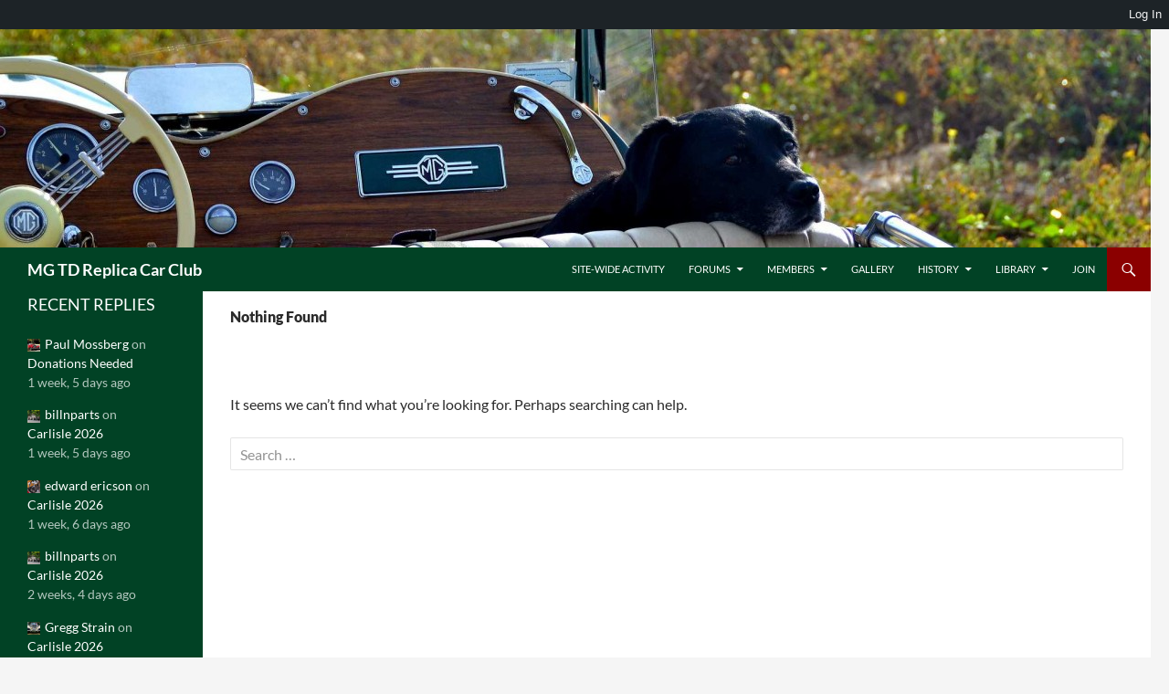

--- FILE ---
content_type: text/html; charset=UTF-8
request_url: https://tdreplica.com/author/grimsby-mike/
body_size: 11542
content:
<!DOCTYPE html>
<!--[if IE 7]>
<html class="ie ie7" lang="en-US">
<![endif]-->
<!--[if IE 8]>
<html class="ie ie8" lang="en-US">
<![endif]-->
<!--[if !(IE 7) & !(IE 8)]><!-->
<html lang="en-US">
<!--<![endif]-->
<head>
	<meta charset="UTF-8">
	<meta name="viewport" content="width=device-width, initial-scale=1.0">
	<title>Mike | MG TD Replica Car Club</title>
	<link rel="profile" href="https://gmpg.org/xfn/11">
	<link rel="pingback" href="https://tdreplica.com/xmlrpc.php">
	<!--[if lt IE 9]>
	<script src="https://tdreplica.com/wp-content/themes/twentyfourteen/js/html5.js?ver=3.7.0"></script>
	<![endif]-->
	<meta name='robots' content='max-image-preview:large' />
<link rel='dns-prefetch' href='//maxcdn.bootstrapcdn.com' />
<link rel="alternate" type="application/rss+xml" title="MG TD Replica Car Club &raquo; Feed" href="https://tdreplica.com/feed/" />
<link rel="alternate" type="application/rss+xml" title="MG TD Replica Car Club &raquo; Comments Feed" href="https://tdreplica.com/comments/feed/" />
<link rel="alternate" type="application/rss+xml" title="MG TD Replica Car Club &raquo; Posts by Mike Feed" href="https://tdreplica.com/author/grimsby-mike/feed/" />
<style id='wp-img-auto-sizes-contain-inline-css'>
img:is([sizes=auto i],[sizes^="auto," i]){contain-intrinsic-size:3000px 1500px}
/*# sourceURL=wp-img-auto-sizes-contain-inline-css */
</style>
<link rel='stylesheet' id='dashicons-css' href='https://tdreplica.com/wp-includes/css/dashicons.min.css?ver=6.9' media='all' />
<link rel='stylesheet' id='admin-bar-css' href='https://tdreplica.com/wp-includes/css/admin-bar.min.css?ver=6.9' media='all' />
<style id='admin-bar-inline-css'>

		@media screen { html { margin-top: 32px !important; } }
		@media screen and ( max-width: 782px ) { html { margin-top: 46px !important; } }
	
@media print { #wpadminbar { display:none; } }
/*# sourceURL=admin-bar-inline-css */
</style>
<style id='wp-emoji-styles-inline-css'>

	img.wp-smiley, img.emoji {
		display: inline !important;
		border: none !important;
		box-shadow: none !important;
		height: 1em !important;
		width: 1em !important;
		margin: 0 0.07em !important;
		vertical-align: -0.1em !important;
		background: none !important;
		padding: 0 !important;
	}
/*# sourceURL=wp-emoji-styles-inline-css */
</style>
<link rel='stylesheet' id='wp-block-library-css' href='https://tdreplica.com/wp-includes/css/dist/block-library/style.min.css?ver=6.9' media='all' />
<style id='global-styles-inline-css'>
:root{--wp--preset--aspect-ratio--square: 1;--wp--preset--aspect-ratio--4-3: 4/3;--wp--preset--aspect-ratio--3-4: 3/4;--wp--preset--aspect-ratio--3-2: 3/2;--wp--preset--aspect-ratio--2-3: 2/3;--wp--preset--aspect-ratio--16-9: 16/9;--wp--preset--aspect-ratio--9-16: 9/16;--wp--preset--color--black: #014225;--wp--preset--color--cyan-bluish-gray: #abb8c3;--wp--preset--color--white: #fff;--wp--preset--color--pale-pink: #f78da7;--wp--preset--color--vivid-red: #cf2e2e;--wp--preset--color--luminous-vivid-orange: #ff6900;--wp--preset--color--luminous-vivid-amber: #fcb900;--wp--preset--color--light-green-cyan: #7bdcb5;--wp--preset--color--vivid-green-cyan: #00d084;--wp--preset--color--pale-cyan-blue: #8ed1fc;--wp--preset--color--vivid-cyan-blue: #0693e3;--wp--preset--color--vivid-purple: #9b51e0;--wp--preset--color--green: #8b0000;--wp--preset--color--dark-gray: #2b2b2b;--wp--preset--color--medium-gray: #767676;--wp--preset--color--light-gray: #f5f5f5;--wp--preset--gradient--vivid-cyan-blue-to-vivid-purple: linear-gradient(135deg,rgb(6,147,227) 0%,rgb(155,81,224) 100%);--wp--preset--gradient--light-green-cyan-to-vivid-green-cyan: linear-gradient(135deg,rgb(122,220,180) 0%,rgb(0,208,130) 100%);--wp--preset--gradient--luminous-vivid-amber-to-luminous-vivid-orange: linear-gradient(135deg,rgb(252,185,0) 0%,rgb(255,105,0) 100%);--wp--preset--gradient--luminous-vivid-orange-to-vivid-red: linear-gradient(135deg,rgb(255,105,0) 0%,rgb(207,46,46) 100%);--wp--preset--gradient--very-light-gray-to-cyan-bluish-gray: linear-gradient(135deg,rgb(238,238,238) 0%,rgb(169,184,195) 100%);--wp--preset--gradient--cool-to-warm-spectrum: linear-gradient(135deg,rgb(74,234,220) 0%,rgb(151,120,209) 20%,rgb(207,42,186) 40%,rgb(238,44,130) 60%,rgb(251,105,98) 80%,rgb(254,248,76) 100%);--wp--preset--gradient--blush-light-purple: linear-gradient(135deg,rgb(255,206,236) 0%,rgb(152,150,240) 100%);--wp--preset--gradient--blush-bordeaux: linear-gradient(135deg,rgb(254,205,165) 0%,rgb(254,45,45) 50%,rgb(107,0,62) 100%);--wp--preset--gradient--luminous-dusk: linear-gradient(135deg,rgb(255,203,112) 0%,rgb(199,81,192) 50%,rgb(65,88,208) 100%);--wp--preset--gradient--pale-ocean: linear-gradient(135deg,rgb(255,245,203) 0%,rgb(182,227,212) 50%,rgb(51,167,181) 100%);--wp--preset--gradient--electric-grass: linear-gradient(135deg,rgb(202,248,128) 0%,rgb(113,206,126) 100%);--wp--preset--gradient--midnight: linear-gradient(135deg,rgb(2,3,129) 0%,rgb(40,116,252) 100%);--wp--preset--font-size--small: 13px;--wp--preset--font-size--medium: 20px;--wp--preset--font-size--large: 36px;--wp--preset--font-size--x-large: 42px;--wp--preset--spacing--20: 0.44rem;--wp--preset--spacing--30: 0.67rem;--wp--preset--spacing--40: 1rem;--wp--preset--spacing--50: 1.5rem;--wp--preset--spacing--60: 2.25rem;--wp--preset--spacing--70: 3.38rem;--wp--preset--spacing--80: 5.06rem;--wp--preset--shadow--natural: 6px 6px 9px rgba(0, 0, 0, 0.2);--wp--preset--shadow--deep: 12px 12px 50px rgba(0, 0, 0, 0.4);--wp--preset--shadow--sharp: 6px 6px 0px rgba(0, 0, 0, 0.2);--wp--preset--shadow--outlined: 6px 6px 0px -3px rgb(255, 255, 255), 6px 6px rgb(0, 0, 0);--wp--preset--shadow--crisp: 6px 6px 0px rgb(0, 0, 0);}:where(.is-layout-flex){gap: 0.5em;}:where(.is-layout-grid){gap: 0.5em;}body .is-layout-flex{display: flex;}.is-layout-flex{flex-wrap: wrap;align-items: center;}.is-layout-flex > :is(*, div){margin: 0;}body .is-layout-grid{display: grid;}.is-layout-grid > :is(*, div){margin: 0;}:where(.wp-block-columns.is-layout-flex){gap: 2em;}:where(.wp-block-columns.is-layout-grid){gap: 2em;}:where(.wp-block-post-template.is-layout-flex){gap: 1.25em;}:where(.wp-block-post-template.is-layout-grid){gap: 1.25em;}.has-black-color{color: var(--wp--preset--color--black) !important;}.has-cyan-bluish-gray-color{color: var(--wp--preset--color--cyan-bluish-gray) !important;}.has-white-color{color: var(--wp--preset--color--white) !important;}.has-pale-pink-color{color: var(--wp--preset--color--pale-pink) !important;}.has-vivid-red-color{color: var(--wp--preset--color--vivid-red) !important;}.has-luminous-vivid-orange-color{color: var(--wp--preset--color--luminous-vivid-orange) !important;}.has-luminous-vivid-amber-color{color: var(--wp--preset--color--luminous-vivid-amber) !important;}.has-light-green-cyan-color{color: var(--wp--preset--color--light-green-cyan) !important;}.has-vivid-green-cyan-color{color: var(--wp--preset--color--vivid-green-cyan) !important;}.has-pale-cyan-blue-color{color: var(--wp--preset--color--pale-cyan-blue) !important;}.has-vivid-cyan-blue-color{color: var(--wp--preset--color--vivid-cyan-blue) !important;}.has-vivid-purple-color{color: var(--wp--preset--color--vivid-purple) !important;}.has-black-background-color{background-color: var(--wp--preset--color--black) !important;}.has-cyan-bluish-gray-background-color{background-color: var(--wp--preset--color--cyan-bluish-gray) !important;}.has-white-background-color{background-color: var(--wp--preset--color--white) !important;}.has-pale-pink-background-color{background-color: var(--wp--preset--color--pale-pink) !important;}.has-vivid-red-background-color{background-color: var(--wp--preset--color--vivid-red) !important;}.has-luminous-vivid-orange-background-color{background-color: var(--wp--preset--color--luminous-vivid-orange) !important;}.has-luminous-vivid-amber-background-color{background-color: var(--wp--preset--color--luminous-vivid-amber) !important;}.has-light-green-cyan-background-color{background-color: var(--wp--preset--color--light-green-cyan) !important;}.has-vivid-green-cyan-background-color{background-color: var(--wp--preset--color--vivid-green-cyan) !important;}.has-pale-cyan-blue-background-color{background-color: var(--wp--preset--color--pale-cyan-blue) !important;}.has-vivid-cyan-blue-background-color{background-color: var(--wp--preset--color--vivid-cyan-blue) !important;}.has-vivid-purple-background-color{background-color: var(--wp--preset--color--vivid-purple) !important;}.has-black-border-color{border-color: var(--wp--preset--color--black) !important;}.has-cyan-bluish-gray-border-color{border-color: var(--wp--preset--color--cyan-bluish-gray) !important;}.has-white-border-color{border-color: var(--wp--preset--color--white) !important;}.has-pale-pink-border-color{border-color: var(--wp--preset--color--pale-pink) !important;}.has-vivid-red-border-color{border-color: var(--wp--preset--color--vivid-red) !important;}.has-luminous-vivid-orange-border-color{border-color: var(--wp--preset--color--luminous-vivid-orange) !important;}.has-luminous-vivid-amber-border-color{border-color: var(--wp--preset--color--luminous-vivid-amber) !important;}.has-light-green-cyan-border-color{border-color: var(--wp--preset--color--light-green-cyan) !important;}.has-vivid-green-cyan-border-color{border-color: var(--wp--preset--color--vivid-green-cyan) !important;}.has-pale-cyan-blue-border-color{border-color: var(--wp--preset--color--pale-cyan-blue) !important;}.has-vivid-cyan-blue-border-color{border-color: var(--wp--preset--color--vivid-cyan-blue) !important;}.has-vivid-purple-border-color{border-color: var(--wp--preset--color--vivid-purple) !important;}.has-vivid-cyan-blue-to-vivid-purple-gradient-background{background: var(--wp--preset--gradient--vivid-cyan-blue-to-vivid-purple) !important;}.has-light-green-cyan-to-vivid-green-cyan-gradient-background{background: var(--wp--preset--gradient--light-green-cyan-to-vivid-green-cyan) !important;}.has-luminous-vivid-amber-to-luminous-vivid-orange-gradient-background{background: var(--wp--preset--gradient--luminous-vivid-amber-to-luminous-vivid-orange) !important;}.has-luminous-vivid-orange-to-vivid-red-gradient-background{background: var(--wp--preset--gradient--luminous-vivid-orange-to-vivid-red) !important;}.has-very-light-gray-to-cyan-bluish-gray-gradient-background{background: var(--wp--preset--gradient--very-light-gray-to-cyan-bluish-gray) !important;}.has-cool-to-warm-spectrum-gradient-background{background: var(--wp--preset--gradient--cool-to-warm-spectrum) !important;}.has-blush-light-purple-gradient-background{background: var(--wp--preset--gradient--blush-light-purple) !important;}.has-blush-bordeaux-gradient-background{background: var(--wp--preset--gradient--blush-bordeaux) !important;}.has-luminous-dusk-gradient-background{background: var(--wp--preset--gradient--luminous-dusk) !important;}.has-pale-ocean-gradient-background{background: var(--wp--preset--gradient--pale-ocean) !important;}.has-electric-grass-gradient-background{background: var(--wp--preset--gradient--electric-grass) !important;}.has-midnight-gradient-background{background: var(--wp--preset--gradient--midnight) !important;}.has-small-font-size{font-size: var(--wp--preset--font-size--small) !important;}.has-medium-font-size{font-size: var(--wp--preset--font-size--medium) !important;}.has-large-font-size{font-size: var(--wp--preset--font-size--large) !important;}.has-x-large-font-size{font-size: var(--wp--preset--font-size--x-large) !important;}
/*# sourceURL=global-styles-inline-css */
</style>

<style id='classic-theme-styles-inline-css'>
/*! This file is auto-generated */
.wp-block-button__link{color:#fff;background-color:#32373c;border-radius:9999px;box-shadow:none;text-decoration:none;padding:calc(.667em + 2px) calc(1.333em + 2px);font-size:1.125em}.wp-block-file__button{background:#32373c;color:#fff;text-decoration:none}
/*# sourceURL=/wp-includes/css/classic-themes.min.css */
</style>
<link rel='stylesheet' id='font-awesome-css' href='//maxcdn.bootstrapcdn.com/font-awesome/4.3.0/css/font-awesome.min.css?ver=4.3.0' media='all' />
<link rel='stylesheet' id='bbppu-css' href='https://tdreplica.com/wp-content/plugins/bbpress-pencil-unread/_inc/css/bbppu.css?ver=1.3.2' media='all' />
<link rel='stylesheet' id='bbp-default-css' href='https://tdreplica.com/wp-content/plugins/bbpress/templates/default/css/bbpress.min.css?ver=2.6.14' media='all' />
<link rel='stylesheet' id='bp-admin-bar-css' href='https://tdreplica.com/wp-content/plugins/buddypress/bp-core/css/admin-bar.min.css?ver=14.4.0' media='all' />
<link rel='stylesheet' id='bp-mentions-css-css' href='https://tdreplica.com/wp-content/plugins/buddypress/bp-activity/css/mentions.min.css?ver=14.4.0' media='all' />
<link rel='stylesheet' id='tdr-style-css' href='https://tdreplica.com/wp-content/themes/twentyfourteen/style.css?ver=6.9' media='all' />
<link rel='stylesheet' id='twentyfourteen-lato-css' href='https://tdreplica.com/wp-content/themes/twentyfourteen/fonts/font-lato.css?ver=20230328' media='all' />
<link rel='stylesheet' id='genericons-css' href='https://tdreplica.com/wp-content/themes/twentyfourteen/genericons/genericons.css?ver=3.0.3' media='all' />
<link rel='stylesheet' id='twentyfourteen-style-css' href='https://tdreplica.com/wp-content/themes/tdr.theme/style.css?ver=20241112' media='all' />
<link rel='stylesheet' id='twentyfourteen-block-style-css' href='https://tdreplica.com/wp-content/themes/twentyfourteen/css/blocks.css?ver=20240708' media='all' />
<link rel='stylesheet' id='rt-mediaelement-css' href='https://tdreplica.com/wp-content/plugins/buddypress-media/lib/media-element/mediaelementplayer-legacy.min.css?ver=4.7.7' media='all' />
<link rel='stylesheet' id='rt-mediaelement-wp-css' href='https://tdreplica.com/wp-content/plugins/buddypress-media/lib/media-element/wp-mediaelement.min.css?ver=4.7.7' media='all' />
<link rel='stylesheet' id='rtmedia-main-css' href='https://tdreplica.com/wp-content/plugins/buddypress-media/app/assets/css/rtmedia.min.css?ver=4.7.7' media='all' />
<link rel='stylesheet' id='rtmedia-upload-terms-main-css' href='https://tdreplica.com/wp-content/plugins/buddypress-media/app/assets/css/rtm-upload-terms.min.css?ver=4.7.7' media='all' />
<script src="https://tdreplica.com/wp-includes/js/jquery/jquery.min.js?ver=3.7.1" id="jquery-core-js"></script>
<script src="https://tdreplica.com/wp-includes/js/jquery/jquery-migrate.min.js?ver=3.4.1" id="jquery-migrate-js"></script>
<script id="bbppu-js-extra">
var bbppuL10n = {"ajaxurl":"https://tdreplica.com/wp-admin/admin-ajax.php","marked_as_read":"Marked as read"};
//# sourceURL=bbppu-js-extra
</script>
<script src="https://tdreplica.com/wp-content/plugins/bbpress-pencil-unread/_inc/js/bbppu.js?ver=1.3.2" id="bbppu-js"></script>
<script src="https://tdreplica.com/wp-includes/js/plupload/moxie.min.js?ver=1.3.5.1" id="moxiejs-js"></script>
<script src="https://tdreplica.com/wp-includes/js/plupload/plupload.min.js?ver=2.1.9" id="plupload-js"></script>
<script src="https://tdreplica.com/wp-content/themes/twentyfourteen/js/functions.js?ver=20230526" id="twentyfourteen-script-js" defer data-wp-strategy="defer"></script>
<link rel="https://api.w.org/" href="https://tdreplica.com/wp-json/" /><link rel="alternate" title="JSON" type="application/json" href="https://tdreplica.com/wp-json/wp/v2/users/433" /><link rel="EditURI" type="application/rsd+xml" title="RSD" href="https://tdreplica.com/xmlrpc.php?rsd" />
<meta name="generator" content="WordPress 6.9" />

	<script type="text/javascript">var ajaxurl = 'https://tdreplica.com/wp-admin/admin-ajax.php';</script>

<style id="fourteen-colors" type="text/css">/* Custom Contrast Color */
		.site:before,
		#secondary,
		.site-header,
		.site-footer,
		.menu-toggle,
		.featured-content,
		.featured-content .entry-header,
		.slider-direction-nav a,
		.ie8 .featured-content,
		.ie8 .site:before,
		.has-black-background-color {
			background-color: #014225;
		}

		.has-black-color {
			color: #014225;
		}

		.grid .featured-content .entry-header,
		.ie8 .grid .featured-content .entry-header {
			border-color: #014225;
		}

		.slider-control-paging a:before {
			background-color: rgba(255,255,255,.33);
		}

		.hentry .mejs-mediaelement,
		.widget .mejs-mediaelement,
 		.hentry .mejs-container .mejs-controls,
 		.widget .mejs-container .mejs-controls {
			background: #014225;
		}

		/* Player controls need separation from the contrast background */
		.primary-sidebar .mejs-controls,
		.site-footer .mejs-controls {
			border: 1px solid;
		}
		
			.content-sidebar .widget_twentyfourteen_ephemera .widget-title:before {
				background: #014225;
			}

			.paging-navigation,
			.content-sidebar .widget .widget-title {
				border-top-color: #014225;
			}

			.content-sidebar .widget .widget-title, 
			.content-sidebar .widget .widget-title a,
			.paging-navigation,
			.paging-navigation a:hover,
			.paging-navigation a {
				color: #014225;
			}

			/* Override the site title color option with an over-qualified selector, as the option is hidden. */
			h1.site-title a {
				color: #fff;
			}
		
		.menu-toggle:active,
		.menu-toggle:focus,
		.menu-toggle:hover {
			background-color: #458669;
		}
		/* Custom accent color. */
		button,
		.button,
		.contributor-posts-link,
		input[type="button"],
		input[type="reset"],
		input[type="submit"],
		.search-toggle,
		.hentry .mejs-controls .mejs-time-rail .mejs-time-current,
		.widget .mejs-controls .mejs-time-rail .mejs-time-current,
		.hentry .mejs-overlay:hover .mejs-overlay-button,
		.widget .mejs-overlay:hover .mejs-overlay-button,
		.widget button,
		.widget .button,
		.widget input[type="button"],
		.widget input[type="reset"],
		.widget input[type="submit"],
		.widget_calendar tbody a,
		.content-sidebar .widget input[type="button"],
		.content-sidebar .widget input[type="reset"],
		.content-sidebar .widget input[type="submit"],
		.slider-control-paging .slider-active:before,
		.slider-control-paging .slider-active:hover:before,
		.slider-direction-nav a:hover,
		.ie8 .primary-navigation ul ul,
		.ie8 .secondary-navigation ul ul,
		.ie8 .primary-navigation li:hover > a,
		.ie8 .primary-navigation li.focus > a,
		.ie8 .secondary-navigation li:hover > a,
		.ie8 .secondary-navigation li.focus > a,
		.wp-block-file .wp-block-file__button,
		.wp-block-button__link,
		.has-green-background-color {
			background-color: #8b0000;
		}

		.site-navigation a:hover,
		.is-style-outline .wp-block-button__link:not(.has-text-color),
		.has-green-color {
			color: #8b0000;
		}

		::-moz-selection {
			background: #8b0000;
		}

		::selection {
			background: #8b0000;
		}

		.paging-navigation .page-numbers.current {
			border-color: #8b0000;
		}

		@media screen and (min-width: 782px) {
			.primary-navigation li:hover > a,
			.primary-navigation li.focus > a,
			.primary-navigation ul ul {
				background-color: #8b0000;
			}
		}

		@media screen and (min-width: 1008px) {
			.secondary-navigation li:hover > a,
			.secondary-navigation li.focus > a,
			.secondary-navigation ul ul {
				background-color: #8b0000;
			}
		}
	
			.contributor-posts-link,
			button,
			.button,
			input[type="button"],
			input[type="reset"],
			input[type="submit"],
			.search-toggle:before,
			.hentry .mejs-overlay:hover .mejs-overlay-button,
			.widget .mejs-overlay:hover .mejs-overlay-button,
			.widget button,
			.widget .button,
			.widget input[type="button"],
			.widget input[type="reset"],
			.widget input[type="submit"],
			.widget_calendar tbody a,
			.widget_calendar tbody a:hover,
			.site-footer .widget_calendar tbody a,
			.content-sidebar .widget input[type="button"],
			.content-sidebar .widget input[type="reset"],
			.content-sidebar .widget input[type="submit"],
			button:hover,
			button:focus,
			.button:hover,
			.button:focus,
			.widget a.button:hover,
			.widget a.button:focus,
			.widget a.button:active,
			.content-sidebar .widget a.button,
			.content-sidebar .widget a.button:hover,
			.content-sidebar .widget a.button:focus,
			.content-sidebar .widget a.button:active,
			.contributor-posts-link:hover,
			.contributor-posts-link:active,
			input[type="button"]:hover,
			input[type="button"]:focus,
			input[type="reset"]:hover,
			input[type="reset"]:focus,
			input[type="submit"]:hover,
			input[type="submit"]:focus,
			.slider-direction-nav a:hover:before {
				color: #fff;
			}

			@media screen and (min-width: 782px) {
				.primary-navigation ul ul a,
				.primary-navigation li:hover > a,
				.primary-navigation li.focus > a,
				.primary-navigation ul ul {
					color: #fff;
				}
			}

			@media screen and (min-width: 1008px) {
				.secondary-navigation ul ul a,
				.secondary-navigation li:hover > a,
				.secondary-navigation li.focus > a,
				.secondary-navigation ul ul {
					color: #fff;
				}
			}
		
		/* Generated variants of custom accent color. */
		a,
		.content-sidebar .widget a {
			color: #8b0000;
		}

		.contributor-posts-link:hover,
		.button:hover,
		.button:focus,
		.slider-control-paging a:hover:before,
		.search-toggle:hover,
		.search-toggle.active,
		.search-box,
		.widget_calendar tbody a:hover,
		button:hover,
		button:focus,
		input[type="button"]:hover,
		input[type="button"]:focus,
		input[type="reset"]:hover,
		input[type="reset"]:focus,
		input[type="submit"]:hover,
		input[type="submit"]:focus,
		.widget button:hover,
		.widget .button:hover,
		.widget button:focus,
		.widget .button:focus,
		.widget input[type="button"]:hover,
		.widget input[type="button"]:focus,
		.widget input[type="reset"]:hover,
		.widget input[type="reset"]:focus,
		.widget input[type="submit"]:hover,
		.widget input[type="submit"]:focus,
		.content-sidebar .widget input[type="button"]:hover,
		.content-sidebar .widget input[type="button"]:focus,
		.content-sidebar .widget input[type="reset"]:hover,
		.content-sidebar .widget input[type="reset"]:focus,
		.content-sidebar .widget input[type="submit"]:hover,
		.content-sidebar .widget input[type="submit"]:focus,
		.ie8 .primary-navigation ul ul a:hover,
		.ie8 .primary-navigation ul ul li.focus > a,
		.ie8 .secondary-navigation ul ul a:hover,
		.ie8 .secondary-navigation ul ul li.focus > a,
		.wp-block-file .wp-block-file__button:hover,
		.wp-block-file .wp-block-file__button:focus,
		.wp-block-button__link:not(.has-text-color):hover,
		.wp-block-button__link:not(.has-text-color):focus,
		.is-style-outline .wp-block-button__link:not(.has-text-color):hover,
		.is-style-outline .wp-block-button__link:not(.has-text-color):focus {
			background-color: #a81d1d;
		}

		.featured-content a:hover,
		.featured-content .entry-title a:hover,
		.widget a:hover,
		.widget-title a:hover,
		.widget_twentyfourteen_ephemera .entry-meta a:hover,
		.hentry .mejs-controls .mejs-button button:hover,
		.widget .mejs-controls .mejs-button button:hover,
		.site-info a:hover,
		.featured-content a:hover,
		.wp-block-latest-comments_comment-meta a:hover,
		.wp-block-latest-comments_comment-meta a:focus {
			color: #a81d1d;
		}

		a:active,
		a:hover,
		.entry-title a:hover,
		.entry-meta a:hover,
		.cat-links a:hover,
		.entry-content .edit-link a:hover,
		.post-navigation a:hover,
		.image-navigation a:hover,
		.comment-author a:hover,
		.comment-list .pingback a:hover,
		.comment-list .trackback a:hover,
		.comment-metadata a:hover,
		.comment-reply-title small a:hover,
		.content-sidebar .widget a:hover,
		.content-sidebar .widget .widget-title a:hover,
		.content-sidebar .widget_twentyfourteen_ephemera .entry-meta a:hover {
			color: #a81d1d;
		}

		.page-links a:hover,
		.paging-navigation a:hover {
			border-color: #a81d1d;
		}

		.entry-meta .tag-links a:hover:before {
			border-right-color: #a81d1d;
		}

		.page-links a:hover,
		.entry-meta .tag-links a:hover {
			background-color: #a81d1d;
		}

		@media screen and (min-width: 782px) {
			.primary-navigation ul ul a:hover,
			.primary-navigation ul ul li.focus > a {
				background-color: #a81d1d;
			}
		}

		@media screen and (min-width: 1008px) {
			.secondary-navigation ul ul a:hover,
			.secondary-navigation ul ul li.focus > a {
				background-color: #a81d1d;
			}
		}

		button:active,
		.button:active,
		.contributor-posts-link:active,
		input[type="button"]:active,
		input[type="reset"]:active,
		input[type="submit"]:active,
		.widget input[type="button"]:active,
		.widget input[type="reset"]:active,
		.widget input[type="submit"]:active,
		.content-sidebar .widget input[type="button"]:active,
		.content-sidebar .widget input[type="reset"]:active,
		.content-sidebar .widget input[type="submit"]:active,
		.wp-block-file .wp-block-file__button:active,
		.wp-block-button__link:active {
			background-color: #bc3131;
		}

		.site-navigation .current_page_item > a,
		.site-navigation .current_page_ancestor > a,
		.site-navigation .current-menu-item > a,
		.site-navigation .current-menu-ancestor > a {
			color: #bc3131;
		}
	
		/* Higher contrast Accent Color against contrast color */
		.site-navigation .current_page_item > a,
		.site-navigation .current_page_ancestor > a,
		.site-navigation .current-menu-item > a,
		.site-navigation .current-menu-ancestor > a,
		.site-navigation a:hover,
		.featured-content a:hover,
		.featured-content .entry-title a:hover,
		.widget a:hover,
		.widget-title a:hover,
		.widget_twentyfourteen_ephemera .entry-meta a:hover,
		.hentry .mejs-controls .mejs-button button:hover,
		.widget .mejs-controls .mejs-button button:hover,
		.site-info a:hover,
		.featured-content a:hover {
			color: #e35858;
		}

		.hentry .mejs-controls .mejs-time-rail .mejs-time-current,
		.widget .mejs-controls .mejs-time-rail .mejs-time-current,
		.slider-control-paging a:hover:before,
		.slider-control-paging .slider-active:before,
		.slider-control-paging .slider-active:hover:before {
			background-color: #e35858;
		}
	</style>			<style type="text/css">
							.rtmedia-activity-container ul.rtm-activity-media-list{
			overflow: auto;
			}

			div.rtmedia-activity-container ul.rtm-activity-media-list li.media-type-document,
			div.rtmedia-activity-container ul.rtm-activity-media-list li.media-type-other{
			margin-left: 0.6em !important;
			}

			.rtmedia-activity-container li.media-type-video{
			height: 240px !important;
			width: 320px !important;
			}

			.rtmedia-activity-container li.media-type-video div.rtmedia-item-thumbnail,
			.rtmedia-activity-container li.media-type-photo a{
			width: 100% !important;
			height: 98% !important;
			}

			.rtmedia-activity-container li.media-type-video div.rtmedia-item-thumbnail video{
			width: 100% !important;
			height: 100% !important;
			}

			.rtmedia-activity-container li.media-type-video div.rtmedia-item-thumbnail .mejs-video video {
			width: 100% !important;
			height: 100% !important;
			}

			.rtmedia-activity-container li.media-type-music{
			width: 320px !important;
			}

			.rtmedia-activity-container li.media-type-music .rtmedia-item-thumbnail,
			.rtmedia-activity-container li.media-type-music .rtmedia-item-thumbnail .mejs-audio,
			.rtmedia-activity-container li.media-type-music .rtmedia-item-thumbnail audio{
			width: 100% !important;
			}

			.rtmedia-activity-container li.media-type-photo{
			width: 320px !important;
			height: 240px !important;
			}

			.rtmedia-activity-container .media-type-photo .rtmedia-item-thumbnail,
			.rtmedia-activity-container .media-type-photo .rtmedia-item-thumbnail img {
			width: 100% !important;
			height: 100% !important;
			overflow: hidden;
			}
						#buddypress ul.activity-list li.activity-item .activity-comments ul li form.ac-form .rtmedia-comment-media-upload,#buddypress ul.activity-list li.activity-item .activity-comments ul li form.ac-form .rtmedia-container {
					display: none !important
				}
						.rtmedia-container .rtmedia-list  .rtmedia-list-item .rtmedia-item-thumbnail {
			max-height: 150px;
			}
						.rtmedia-container .rtmedia-list  .rtmedia-list-item .rtmedia-item-thumbnail {
			max-width: 150px;
			}
						</style>
			</head>

<body class="bp-legacy archive author author-grimsby-mike author-433 admin-bar no-customize-support wp-embed-responsive wp-theme-twentyfourteen wp-child-theme-tdrtheme group-blog header-image list-view full-width">
		<div id="wpadminbar" class="nojq nojs">
						<div class="quicklinks" id="wp-toolbar" role="navigation" aria-label="Toolbar">
				<ul role='menu' id='wp-admin-bar-root-default' class="ab-top-menu"><li role='group' id='wp-admin-bar-wp-logo' class="menupop"><div class="ab-item ab-empty-item" tabindex="0" role="menuitem" aria-expanded="false"><span class="ab-icon" aria-hidden="true"></span><span class="screen-reader-text">About WordPress</span></div><div class="ab-sub-wrapper"><ul role='menu' id='wp-admin-bar-wp-logo-external' class="ab-sub-secondary ab-submenu"><li role='group' id='wp-admin-bar-wporg'><a class='ab-item' role="menuitem" href='https://wordpress.org/'>WordPress.org</a></li><li role='group' id='wp-admin-bar-documentation'><a class='ab-item' role="menuitem" href='https://wordpress.org/documentation/'>Documentation</a></li><li role='group' id='wp-admin-bar-learn'><a class='ab-item' role="menuitem" href='https://learn.wordpress.org/'>Learn WordPress</a></li><li role='group' id='wp-admin-bar-support-forums'><a class='ab-item' role="menuitem" href='https://wordpress.org/support/forums/'>Support</a></li><li role='group' id='wp-admin-bar-feedback'><a class='ab-item' role="menuitem" href='https://wordpress.org/support/forum/requests-and-feedback'>Feedback</a></li></ul></div></li><li role='group' id='wp-admin-bar-bp-login'><a class='ab-item' role="menuitem" href='https://tdreplica.com/wp-login.php?redirect_to=https%3A%2F%2Ftdreplica.com%2Fauthor%2Fgrimsby-mike%2F'>Log In</a></li></ul><ul role='menu' id='wp-admin-bar-top-secondary' class="ab-top-secondary ab-top-menu"><li role='group' id='wp-admin-bar-search' class="admin-bar-search"><div class="ab-item ab-empty-item" tabindex="-1" role="menuitem"><form action="https://tdreplica.com/" method="get" id="adminbarsearch"><input class="adminbar-input" name="s" id="adminbar-search" type="text" value="" maxlength="150" /><label for="adminbar-search" class="screen-reader-text">Search</label><input type="submit" class="adminbar-button" value="Search" /></form></div></li></ul>			</div>
		</div>

		
<script type="text/javascript" id="bbp-swap-no-js-body-class">
	document.body.className = document.body.className.replace( 'bbp-no-js', 'bbp-js' );
</script>

<div id="page" class="hfeed site">
		<div id="site-header">
		<a href="https://tdreplica.com/" rel="home">
			<img src="https://tdreplica.com/wp-content/uploads/cropped-flickr-banner.jpg" width="1260" height="239" alt="MG TD Replica Car Club" srcset="https://tdreplica.com/wp-content/uploads/cropped-flickr-banner.jpg 1260w, https://tdreplica.com/wp-content/uploads/cropped-flickr-banner-300x57.jpg 300w, https://tdreplica.com/wp-content/uploads/cropped-flickr-banner-1024x194.jpg 1024w, https://tdreplica.com/wp-content/uploads/cropped-flickr-banner-800x152.jpg 800w" sizes="(max-width: 1260px) 100vw, 1260px" decoding="async" fetchpriority="high" />		</a>
	</div>
	
	<header id="masthead" class="site-header">
		<div class="header-main">
			<h1 class="site-title"><a href="https://tdreplica.com/" rel="home">MG TD Replica Car Club</a></h1>

			<div class="search-toggle">
				<a href="#search-container" class="screen-reader-text" aria-expanded="false" aria-controls="search-container">
					Search				</a>
			</div>

			<nav id="primary-navigation" class="site-navigation primary-navigation">
				<button class="menu-toggle">Primary Menu</button>
				<a class="screen-reader-text skip-link" href="#content">
					Skip to content				</a>
				<div class="menu-site-menu-container"><ul id="primary-menu" class="nav-menu"><li id="menu-item-35661" class="menu-item menu-item-type-post_type menu-item-object-buddypress menu-item-35661"><a href="https://tdreplica.com/activity/">Site-Wide Activity</a></li>
<li id="menu-item-35667" class="menu-item menu-item-type-post_type menu-item-object-page menu-item-has-children menu-item-35667"><a href="https://tdreplica.com/forums/">Forums</a>
<ul class="sub-menu">
	<li id="menu-item-303733" class="menu-item menu-item-type-post_type menu-item-object-forum menu-item-303733"><a href="https://tdreplica.com/forums/forum/site/">Site</a></li>
	<li id="menu-item-303734" class="menu-item menu-item-type-post_type menu-item-object-forum menu-item-303734"><a href="https://tdreplica.com/forums/forum/picture-gallery/">Picture Gallery</a></li>
	<li id="menu-item-303737" class="menu-item menu-item-type-post_type menu-item-object-forum menu-item-303737"><a href="https://tdreplica.com/forums/forum/general-discussion/">General Discussion</a></li>
	<li id="menu-item-303738" class="menu-item menu-item-type-post_type menu-item-object-forum menu-item-303738"><a href="https://tdreplica.com/forums/forum/mgtd-kit-cars/">MGTD Kit Cars</a></li>
	<li id="menu-item-303735" class="menu-item menu-item-type-post_type menu-item-object-forum menu-item-303735"><a href="https://tdreplica.com/forums/forum/classifieds/">Classifieds</a></li>
	<li id="menu-item-303736" class="menu-item menu-item-type-post_type menu-item-object-forum menu-item-303736"><a href="https://tdreplica.com/forums/forum/vendors/">Vendors</a></li>
</ul>
</li>
<li id="menu-item-35678" class="menu-item menu-item-type-post_type menu-item-object-buddypress menu-item-has-children menu-item-35678"><a href="https://tdreplica.com/members/">Members</a>
<ul class="sub-menu">
	<li id="menu-item-289395" class="menu-item menu-item-type-post_type menu-item-object-buddypress menu-item-289395"><a href="https://tdreplica.com/members/">Member Listing</a></li>
	<li id="menu-item-289394" class="menu-item menu-item-type-post_type menu-item-object-page menu-item-289394"><a href="https://tdreplica.com/members/member-map/">Member Map</a></li>
</ul>
</li>
<li id="menu-item-35662" class="menu-item menu-item-type-post_type menu-item-object-page menu-item-35662"><a href="https://tdreplica.com/gallery/">Gallery</a></li>
<li id="menu-item-35663" class="menu-item menu-item-type-post_type menu-item-object-page menu-item-has-children menu-item-35663"><a href="https://tdreplica.com/history/">History</a>
<ul class="sub-menu">
	<li id="menu-item-35666" class="menu-item menu-item-type-post_type menu-item-object-page menu-item-35666"><a href="https://tdreplica.com/history/mg-t-series/">MG T-Series</a></li>
	<li id="menu-item-35665" class="menu-item menu-item-type-post_type menu-item-object-page menu-item-35665"><a href="https://tdreplica.com/history/octagonal-badge/">Octagonal Badge</a></li>
	<li id="menu-item-35664" class="menu-item menu-item-type-post_type menu-item-object-page menu-item-35664"><a href="https://tdreplica.com/history/mg-td-replicas/">MG TD Replicas</a></li>
</ul>
</li>
<li id="menu-item-35669" class="menu-item menu-item-type-post_type menu-item-object-page menu-item-has-children menu-item-35669"><a href="https://tdreplica.com/library/">Library</a>
<ul class="sub-menu">
	<li id="menu-item-284608" class="menu-item menu-item-type-custom menu-item-object-custom menu-item-284608"><a href="/library/#manuals">Manuals</a></li>
	<li id="menu-item-284609" class="menu-item menu-item-type-custom menu-item-object-custom menu-item-284609"><a href="/library/#links">Resources</a></li>
	<li id="menu-item-284610" class="menu-item menu-item-type-custom menu-item-object-custom menu-item-284610"><a href="/library/#technical-articles">Technical Articles</a></li>
</ul>
</li>
<li id="menu-item-308110" class="menu-item menu-item-type-post_type menu-item-object-page menu-item-308110"><a href="https://tdreplica.com/join/">Join</a></li>
</ul></div>			</nav>
		</div>

		<div id="search-container" class="search-box-wrapper hide">
			<div class="search-box">
				<form role="search" method="get" class="search-form" action="https://tdreplica.com/">
				<label>
					<span class="screen-reader-text">Search for:</span>
					<input type="search" class="search-field" placeholder="Search &hellip;" value="" name="s" />
				</label>
				<input type="submit" class="search-submit" value="Search" />
			</form>			</div>
		</div>
	</header><!-- #masthead -->

	<div id="main" class="site-main">

	<section id="primary" class="content-area">
		<div id="content" class="site-content" role="main">

			
<header class="page-header">
	<h1 class="page-title">Nothing Found</h1>
</header>

<div class="page-content">
	
	<p>It seems we can&rsquo;t find what you&rsquo;re looking for. Perhaps searching can help.</p>
		<form role="search" method="get" class="search-form" action="https://tdreplica.com/">
				<label>
					<span class="screen-reader-text">Search for:</span>
					<input type="search" class="search-field" placeholder="Search &hellip;" value="" name="s" />
				</label>
				<input type="submit" class="search-submit" value="Search" />
			</form>
	</div><!-- .page-content -->

		</div><!-- #content -->
	</section><!-- #primary -->

<div id="secondary">
	
	
		<div id="primary-sidebar" class="primary-sidebar widget-area" role="complementary">
		<aside id="bbp_replies_widget-2" class="widget widget_display_replies"><h1 class="widget-title">Recent Replies</h1>
		<ul class="bbp-replies-widget">

			
				<li>

					<a href="https://tdreplica.com/members/pmossberg/" title="View Paul Mossberg&#039;s profile" class="bbp-author-link"><span  class="bbp-author-avatar"><img alt='' src='https://tdreplica.com/wp-content/uploads/avatars/20/57cadb94ef19c-bpthumb.jpg' srcset='https://tdreplica.com/wp-content/uploads/avatars/20/57cadb94ef19c-bpthumb.jpg 2x' class='avatar avatar-14 photo' height='14' width='14' loading='lazy' decoding='async'/></span><span  class="bbp-author-name">Paul Mossberg</span></a> on <a class="bbp-reply-topic-title" href="https://tdreplica.com/forums/topic/donations-needed/#post-309471" title="Thank you Robert Strain for donating to help keep&hellip;">Donations Needed</a> <time datetime="2026-01-06 16:32:31">1 week, 5 days ago</time>
				</li>

			
				<li>

					<a href="https://tdreplica.com/members/billnparts/" title="View billnparts&#039;s profile" class="bbp-author-link"><span  class="bbp-author-avatar"><img alt='' src='https://tdreplica.com/wp-content/uploads/avatars/209/1726749439-bpthumb.jpg' srcset='https://tdreplica.com/wp-content/uploads/avatars/209/1726749439-bpthumb.jpg 2x' class='avatar avatar-14 photo' height='14' width='14' loading='lazy' decoding='async'/></span><span  class="bbp-author-name">billnparts</span></a> on <a class="bbp-reply-topic-title" href="https://tdreplica.com/forums/topic/carlisle-2026/#post-309470" title="Beautiful. The link works. No issues. Come on Spr&hellip;">Carlisle 2026</a> <time datetime="2026-01-06 09:56:50">1 week, 5 days ago</time>
				</li>

			
				<li>

					<a href="https://tdreplica.com/members/edsnova/" title="View edward ericson&#039;s profile" class="bbp-author-link"><span  class="bbp-author-avatar"><img alt='' src='https://tdreplica.com/wp-content/uploads/avatars/232/576c6967d58d1-bpthumb.jpg' srcset='https://tdreplica.com/wp-content/uploads/avatars/232/576c6967d58d1-bpthumb.jpg 2x' class='avatar avatar-14 photo' height='14' width='14' loading='lazy' decoding='async'/></span><span  class="bbp-author-name">edward ericson</span></a> on <a class="bbp-reply-topic-title" href="https://tdreplica.com/forums/topic/carlisle-2026/#post-309469" title="Excellent, Greg. As Bill mentioned, here&#8217;s &hellip;">Carlisle 2026</a> <time datetime="2026-01-05 21:54:54">1 week, 6 days ago</time>
				</li>

			
				<li>

					<a href="https://tdreplica.com/members/billnparts/" title="View billnparts&#039;s profile" class="bbp-author-link"><span  class="bbp-author-avatar"><img alt='' src='https://tdreplica.com/wp-content/uploads/avatars/209/1726749439-bpthumb.jpg' srcset='https://tdreplica.com/wp-content/uploads/avatars/209/1726749439-bpthumb.jpg 2x' class='avatar avatar-14 photo' height='14' width='14' loading='lazy' decoding='async'/></span><span  class="bbp-author-name">billnparts</span></a> on <a class="bbp-reply-topic-title" href="https://tdreplica.com/forums/topic/carlisle-2026/#post-309468" title="We usually stay as a group at the Courtyard Marri&hellip;">Carlisle 2026</a> <time datetime="2025-12-31 09:41:55">2 weeks, 4 days ago</time>
				</li>

			
				<li>

					<a href="https://tdreplica.com/members/greggs/" title="View Gregg Strain&#039;s profile" class="bbp-author-link"><span  class="bbp-author-avatar"><img alt='' src='https://tdreplica.com/wp-content/uploads/avatars/839/1677618079-bpthumb.jpg' srcset='https://tdreplica.com/wp-content/uploads/avatars/839/1677618079-bpthumb.jpg 2x' class='avatar avatar-14 photo' height='14' width='14' loading='lazy' decoding='async'/></span><span  class="bbp-author-name">Gregg Strain</span></a> on <a class="bbp-reply-topic-title" href="https://tdreplica.com/forums/topic/carlisle-2026/#post-309467" title="Mr. Erickson! I just registered for Carlisle with&hellip;">Carlisle 2026</a> <time datetime="2025-12-30 23:38:03">2 weeks, 5 days ago</time>
				</li>

			
				<li>

					<a href="https://tdreplica.com/members/edsnova/" title="View edward ericson&#039;s profile" class="bbp-author-link"><span  class="bbp-author-avatar"><img alt='' src='https://tdreplica.com/wp-content/uploads/avatars/232/576c6967d58d1-bpthumb.jpg' srcset='https://tdreplica.com/wp-content/uploads/avatars/232/576c6967d58d1-bpthumb.jpg 2x' class='avatar avatar-14 photo' height='14' width='14' loading='lazy' decoding='async'/></span><span  class="bbp-author-name">edward ericson</span></a> on <a class="bbp-reply-topic-title" href="https://tdreplica.com/forums/topic/carlisle-2026/#post-309466" title="&lt;h1&gt;The Carlisle Events Holiday Sale!&lt;/h&hellip;">Carlisle 2026</a> <time datetime="2025-12-17 20:42:12">1 month ago</time>
				</li>

			
				<li>

					<a href="https://tdreplica.com/members/edsnova/" title="View edward ericson&#039;s profile" class="bbp-author-link"><span  class="bbp-author-avatar"><img alt='' src='https://tdreplica.com/wp-content/uploads/avatars/232/576c6967d58d1-bpthumb.jpg' srcset='https://tdreplica.com/wp-content/uploads/avatars/232/576c6967d58d1-bpthumb.jpg 2x' class='avatar avatar-14 photo' height='14' width='14' loading='lazy' decoding='async'/></span><span  class="bbp-author-name">edward ericson</span></a> on <a class="bbp-reply-topic-title" href="https://tdreplica.com/forums/topic/carlisle-2026/#post-309463" title="Yeah!">Carlisle 2026</a> <time datetime="2025-12-05 20:06:51">1 month, 2 weeks ago</time>
				</li>

			
				<li>

					<a href="https://tdreplica.com/members/billnparts/" title="View billnparts&#039;s profile" class="bbp-author-link"><span  class="bbp-author-avatar"><img alt='' src='https://tdreplica.com/wp-content/uploads/avatars/209/1726749439-bpthumb.jpg' srcset='https://tdreplica.com/wp-content/uploads/avatars/209/1726749439-bpthumb.jpg 2x' class='avatar avatar-14 photo' height='14' width='14' loading='lazy' decoding='async'/></span><span  class="bbp-author-name">billnparts</span></a> on <a class="bbp-reply-topic-title" href="https://tdreplica.com/forums/topic/carlisle-2026/#post-309461" title="Thanks, Al. Just signed up myself. See you and Ro&hellip;">Carlisle 2026</a> <time datetime="2025-12-01 08:27:40">1 month, 2 weeks ago</time>
				</li>

			
				<li>

					<a href="https://tdreplica.com/members/al-greig/" title="View Al Greig&#039;s profile" class="bbp-author-link"><span  class="bbp-author-avatar"><img alt='' src='//www.gravatar.com/avatar/6c114beb9cdfbb612582d6e341a866b2?s=14&#038;r=g&#038;d=mm' srcset='//www.gravatar.com/avatar/6c114beb9cdfbb612582d6e341a866b2?s=14&#038;r=g&#038;d=mm 2x' class='avatar avatar-14 photo' height='14' width='14' loading='lazy' decoding='async'/></span><span  class="bbp-author-name">Al Greig</span></a> on <a class="bbp-reply-topic-title" href="https://tdreplica.com/forums/topic/carlisle-2026/#post-309460" title="Currently there is a Black Friday deal for show f&hellip;">Carlisle 2026</a> <time datetime="2025-12-01 06:46:02">1 month, 2 weeks ago</time>
				</li>

			
				<li>

					<a href="https://tdreplica.com/members/pmossberg/" title="View Paul Mossberg&#039;s profile" class="bbp-author-link"><span  class="bbp-author-avatar"><img alt='' src='https://tdreplica.com/wp-content/uploads/avatars/20/57cadb94ef19c-bpthumb.jpg' srcset='https://tdreplica.com/wp-content/uploads/avatars/20/57cadb94ef19c-bpthumb.jpg 2x' class='avatar avatar-14 photo' height='14' width='14' loading='lazy' decoding='async'/></span><span  class="bbp-author-name">Paul Mossberg</span></a> on <a class="bbp-reply-topic-title" href="https://tdreplica.com/forums/topic/donations-needed/#post-309459" title="Thank you Don Loveless and Phil Kenyon for your d&hellip;">Donations Needed</a> <time datetime="2025-11-18 14:54:57">2 months ago</time>
				</li>

			
		</ul>

		</aside><aside id="bbp_topics_widget-3" class="widget widget_display_topics"><h1 class="widget-title">Recent Topics</h1>
		<ul class="bbp-topics-widget freshness">

			
				<li>
					<a class="bbp-forum-title" href="https://tdreplica.com/forums/topic/donations-needed/">Donations Needed</a>

					
						by <span class="topic-author"><a href="https://tdreplica.com/members/pmossberg/" title="View Paul Mossberg&#039;s profile" class="bbp-author-link"><span  class="bbp-author-avatar"><img alt='' src='https://tdreplica.com/wp-content/uploads/avatars/20/57cadb94ef19c-bpthumb.jpg' srcset='https://tdreplica.com/wp-content/uploads/avatars/20/57cadb94ef19c-bpthumb.jpg 2x' class='avatar avatar-14 photo' height='14' width='14' loading='lazy' decoding='async'/></span><span  class="bbp-author-name">Paul Mossberg</span></a></span>
					
					
						<div>1 week, 5 days ago</div>

					
				</li>

			
				<li>
					<a class="bbp-forum-title" href="https://tdreplica.com/forums/topic/carlisle-2026/">Carlisle 2026</a>

					
						by <span class="topic-author"><a href="https://tdreplica.com/members/edsnova/" title="View edward ericson&#039;s profile" class="bbp-author-link"><span  class="bbp-author-avatar"><img alt='' src='https://tdreplica.com/wp-content/uploads/avatars/232/576c6967d58d1-bpthumb.jpg' srcset='https://tdreplica.com/wp-content/uploads/avatars/232/576c6967d58d1-bpthumb.jpg 2x' class='avatar avatar-14 photo' height='14' width='14' loading='lazy' decoding='async'/></span><span  class="bbp-author-name">edward ericson</span></a></span>
					
					
						<div>1 week, 5 days ago</div>

					
				</li>

			
				<li>
					<a class="bbp-forum-title" href="https://tdreplica.com/forums/topic/site-is-slow-being-hammerd-by-spam/">Site is slow, being hammerd by SPAM</a>

					
						by <span class="topic-author"><a href="https://tdreplica.com/members/stephenhouser/" title="View Stephen Houser&#039;s profile" class="bbp-author-link"><span  class="bbp-author-avatar"><img alt='' src='//www.gravatar.com/avatar/0bddf051566396475c55a3bb8d63eee4?s=14&#038;r=g&#038;d=mm' srcset='//www.gravatar.com/avatar/0bddf051566396475c55a3bb8d63eee4?s=14&#038;r=g&#038;d=mm 2x' class='avatar avatar-14 photo' height='14' width='14' loading='lazy' decoding='async'/></span><span  class="bbp-author-name">Stephen Houser</span></a></span>
					
					
						<div>1 month ago</div>

					
				</li>

			
				<li>
					<a class="bbp-forum-title" href="https://tdreplica.com/forums/topic/va-beach-2025/">VA Beach 2025</a>

					
						by <span class="topic-author"><a href="https://tdreplica.com/members/billnparts/" title="View billnparts&#039;s profile" class="bbp-author-link"><span  class="bbp-author-avatar"><img alt='' src='https://tdreplica.com/wp-content/uploads/avatars/209/1726749439-bpthumb.jpg' srcset='https://tdreplica.com/wp-content/uploads/avatars/209/1726749439-bpthumb.jpg 2x' class='avatar avatar-14 photo' height='14' width='14' loading='lazy' decoding='async'/></span><span  class="bbp-author-name">billnparts</span></a></span>
					
					
						<div>2 months, 3 weeks ago</div>

					
				</li>

			
				<li>
					<a class="bbp-forum-title" href="https://tdreplica.com/forums/topic/classic-roadsters-ltd-marlene/">Classic Roadsters Ltd. Marlene</a>

					
						by <span class="topic-author"><a href="https://tdreplica.com/members/kringe/" title="View Kurt&#039;s profile" class="bbp-author-link"><span  class="bbp-author-avatar"><img alt='' src='//www.gravatar.com/avatar/9640ee86c66fa682d210101d60c1157b?s=14&#038;r=g&#038;d=mm' srcset='//www.gravatar.com/avatar/9640ee86c66fa682d210101d60c1157b?s=14&#038;r=g&#038;d=mm 2x' class='avatar avatar-14 photo' height='14' width='14' loading='lazy' decoding='async'/></span><span  class="bbp-author-name">Kurt</span></a></span>
					
					
						<div>3 months, 2 weeks ago</div>

					
				</li>

			
		</ul>

		</aside><aside id="bbp_stats_widget-2" class="widget widget_display_stats"><h1 class="widget-title">Forum Statistics</h1>
<dl role="main" class="bbp-stats">

	
	<dt>Registered Users</dt>
	<dd>
		<strong>1,289</strong>
	</dd>

	<dt>Forums</dt>
	<dd>
		<strong>32</strong>
	</dd>

	<dt>Topics</dt>
	<dd>
		<strong>4,855</strong>
	</dd>

	<dt>Replies</dt>
	<dd>
		<strong>36,783</strong>
	</dd>

	<dt>Topic Tags</dt>
	<dd>
		<strong>149</strong>
	</dd>

	
		<dt>Empty Topic Tags</dt>
		<dd>
			<strong>43</strong>
		</dd>

	
	
	
	
</dl>

</aside>	</div><!-- #primary-sidebar -->
	</div><!-- #secondary -->

		</div><!-- #main -->

		<footer id="colophon" class="site-footer">

			
			<div class="site-info">
												<a href="https://wordpress.org/" class="imprint">
					Proudly powered by WordPress				</a>
			</div><!-- .site-info -->
		</footer><!-- #colophon -->
	</div><!-- #page -->

	<script type="speculationrules">
{"prefetch":[{"source":"document","where":{"and":[{"href_matches":"/*"},{"not":{"href_matches":["/wp-*.php","/wp-admin/*","/wp-content/uploads/*","/wp-content/*","/wp-content/plugins/*","/wp-content/themes/tdr.theme/*","/wp-content/themes/twentyfourteen/*","/*\\?(.+)"]}},{"not":{"selector_matches":"a[rel~=\"nofollow\"]"}},{"not":{"selector_matches":".no-prefetch, .no-prefetch a"}}]},"eagerness":"conservative"}]}
</script>
<script src="https://tdreplica.com/wp-includes/js/hoverintent-js.min.js?ver=2.2.1" id="hoverintent-js-js"></script>
<script src="https://tdreplica.com/wp-includes/js/admin-bar.min.js?ver=6.9" id="admin-bar-js"></script>
<script src="https://tdreplica.com/wp-includes/js/underscore.min.js?ver=1.13.7" id="underscore-js"></script>
<script src="https://tdreplica.com/wp-includes/js/backbone.min.js?ver=1.6.0" id="backbone-js"></script>
<script src="https://tdreplica.com/wp-content/plugins/buddypress-media/lib/media-element/mediaelement-and-player.min.js?ver=4.7.7" id="rt-mediaelement-js"></script>
<script src="https://tdreplica.com/wp-content/plugins/buddypress-media/lib/media-element/wp-mediaelement.min.js?ver=4.7.7" id="rt-mediaelement-wp-js"></script>
<script src="https://tdreplica.com/wp-content/plugins/buddypress-media/app/assets/js/vendors/emoji-picker.js?ver=4.7.7" id="rtmedia-emoji-picker-js"></script>
<script id="rtmedia-main-js-extra">
var rtmedia_bp = {"bp_template_pack":"legacy"};
var RTMedia_Main_JS = {"media_delete_confirmation":"Are you sure you want to delete this media?","rtmedia_ajaxurl":"https://tdreplica.com/wp-admin/admin-ajax.php","media_delete_success":"Media file deleted successfully."};
var rtmedia_main_js_strings = {"rtmedia_albums":"Albums","privacy_update_success":"Privacy updated successfully.","privacy_update_error":"Couldn't change privacy, please try again."};
var rtmedia_media_size_config = {"photo":{"thumb":{"width":"150","height":"150","crop":"1"},"medium":{"width":"320","height":"240","crop":"1"},"large":{"width":"800","height":"0","crop":"1"}},"video":{"activity_media":{"width":"320","height":"240"},"single_media":{"width":"640","height":"480"}},"music":{"activity_media":{"width":"320"},"single_media":{"width":"640"}},"featured":{"default":{"width":"100","height":"100","crop":"1"}}};
var rtmedia_main = {"rtmedia_ajax_url":"https://tdreplica.com/wp-admin/admin-ajax.php","rtmedia_media_slug":"media","rtmedia_lightbox_enabled":"1","rtmedia_direct_upload_enabled":"1","rtmedia_gallery_reload_on_upload":"1","rtmedia_empty_activity_msg":"Please enter some content to post.","rtmedia_empty_comment_msg":"Empty comment is not allowed.","rtmedia_media_delete_confirmation":"Are you sure you want to delete this media?","rtmedia_media_comment_delete_confirmation":"Are you sure you want to delete this comment?","rtmedia_album_delete_confirmation":"Are you sure you want to delete this Album?","rtmedia_drop_media_msg":"Drop files here","rtmedia_album_created_msg":" album created successfully.","rtmedia_something_wrong_msg":"Something went wrong. Please try again.","rtmedia_empty_album_name_msg":"Enter an album name.","rtmedia_max_file_msg":"Max file Size Limit: ","rtmedia_allowed_file_formats":"Allowed File Formats","rtmedia_select_all_visible":"Select All Visible","rtmedia_unselect_all_visible":"Unselect All Visible","rtmedia_no_media_selected":"Please select some media.","rtmedia_selected_media_delete_confirmation":"Are you sure you want to delete the selected media?","rtmedia_selected_media_move_confirmation":"Are you sure you want to move the selected media?","rtmedia_waiting_msg":"Waiting","rtmedia_uploaded_msg":"Uploaded","rtmedia_uploading_msg":"Uploading","rtmedia_upload_failed_msg":"Failed","rtmedia_close":"Close","rtmedia_edit":"Edit","rtmedia_delete":"Delete","rtmedia_edit_media":"Edit Media","rtmedia_remove_from_queue":"Remove from queue","rtmedia_add_more_files_msg":"Add more files","rtmedia_file_extension_error_msg":"File not supported","rtmedia_more":"more","rtmedia_less":"less","rtmedia_read_more":"Read more","rtmedia__show_less":"Show less","rtmedia_activity_text_with_attachment":"disable","rtmedia_delete_uploaded_media":"This media is uploaded. Are you sure you want to delete this media?","rtm_wp_version":"6.9","rtmedia_masonry_layout":"true","rtmedia_masonry_layout_activity":"false","rtmedia_disable_media_in_commented_media":"1","rtmedia_disable_media_in_commented_media_text":"Adding media in Comments is not allowed"};
var rtmedia_upload_terms = {"rtmedia_upload_terms_check_terms_message":"Please check terms of service."};
//# sourceURL=rtmedia-main-js-extra
</script>
<script src="https://tdreplica.com/wp-content/plugins/buddypress-media/app/assets/js/rtmedia.min.js?ver=4.7.7" id="rtmedia-main-js"></script>
<script id="rtmedia-backbone-js-extra">
var rtmedia_template = {"template_url":"https://tdreplica.com/wp-admin/admin-ajax.php?action=rtmedia_get_template&template=media-gallery-item&wp_nonce=88edd848fc"};
var rtMedia_plupload = {"rtMedia_plupload_config":{"url":"/author/grimsby-mike/upload/","runtimes":"html5,flash,html4","browse_button":"rtMedia-upload-button","container":"rtmedia-upload-container","drop_element":"drag-drop-area","filters":[{"title":"Media Files","extensions":"jpg,jpeg,png,gif"}],"max_file_size":"512M","multipart":true,"urlstream_upload":true,"flash_swf_url":"https://tdreplica.com/wp-includes/js/plupload/plupload.flash.swf","silverlight_xap_url":"https://tdreplica.com/wp-includes/js/plupload/plupload.silverlight.xap","file_data_name":"rtmedia_file","multi_selection":true,"multipart_params":{"redirect":"no","redirection":"false","action":"wp_handle_upload","_wp_http_referer":"/author/grimsby-mike/","mode":"file_upload","rtmedia_upload_nonce":"ca527d50d8"},"max_file_size_msg":"512M"}};
var rtmedia_media_thumbs = {"photo":"https://tdreplica.com/wp-content/plugins/buddypress-media/app/assets/admin/img/image_thumb.png","video":"https://tdreplica.com/wp-content/plugins/buddypress-media/app/assets/admin/img/video_thumb.png","music":"https://tdreplica.com/wp-content/plugins/buddypress-media/app/assets/admin/img/audio_thumb.png"};
var rtmedia_edit_media_info_upload = {"title":"Title:","description":"Description:"};
var rtmedia_bp = {"bp_template_pack":"legacy"};
var rtmedia_backbone_strings = {"rtm_edit_file_name":"Edit File Name","rtmedia_album_gallery_nonce":"88edd848fc"};
var rtmedia_exteansions = {"photo":["jpg","jpeg","png","gif"],"video":["mp4","mov","mpg","flv","wmv","mkv","webm","ogv","asf","qt","mpeg","m4v"],"music":["mp3","wma","ogg","wav","m4a"]};
var rtMedia_update_plupload_comment = {"url":"/author/grimsby-mike/upload/","runtimes":"html5,flash,html4","browse_button":"rtmedia-comment-media-upload","container":"rtmedia-comment-media-upload-container","filters":[{"title":"Media Files","extensions":"jpg,jpeg,png,gif"}],"max_file_size":"512M","multipart":"1","urlstream_upload":"1","flash_swf_url":"https://tdreplica.com/wp-includes/js/plupload/plupload.flash.swf","silverlight_xap_url":"https://tdreplica.com/wp-includes/js/plupload/plupload.silverlight.xap","file_data_name":"rtmedia_file","multi_selection":"","multipart_params":{"redirect":"no","redirection":"false","action":"wp_handle_upload","_wp_http_referer":"/author/grimsby-mike/","mode":"file_upload","rtmedia_upload_nonce":"ca527d50d8"},"max_file_size_msg":"512M"};
var rtmedia_backbone = {"rMedia_loading_media":"https://tdreplica.com/wp-content/plugins/buddypress-media/app/assets/admin/img/boxspinner.gif","rtmedia_set_featured_image_msg":"Featured media set successfully.","rtmedia_unset_featured_image_msg":"Featured media removed successfully.","rtmedia_no_media_found":"Oops !! There's no media found for the request !!","rtmedia_load_more_or_pagination":"load_more","rtmedia_bp_enable_activity":"1","rtmedia_upload_progress_error_message":"There are some uploads in progress. Do you want to cancel them?","rtmedia_media_disabled_error_message":"Media upload is disabled. Please Enable at least one media type to proceed.","rMedia_loading_file":"https://tdreplica.com/wp-admin/images/loading.gif"};
var rtMedia_activity = {"is_album":"","is_edit_allowed":""};
var rtMedia_update_plupload_config = {"url":"/author/grimsby-mike/upload/","runtimes":"html5,flash,html4","browse_button":"rtmedia-add-media-button-post-update","container":"rtmedia-whts-new-upload-container","drop_element":"whats-new-textarea","filters":[{"title":"Media Files","extensions":"jpg,jpeg,png,gif"}],"max_file_size":"512M","multipart":"1","urlstream_upload":"1","flash_swf_url":"https://tdreplica.com/wp-includes/js/plupload/plupload.flash.swf","silverlight_xap_url":"https://tdreplica.com/wp-includes/js/plupload/plupload.silverlight.xap","file_data_name":"rtmedia_file","multi_selection":"1","multipart_params":{"redirect":"no","redirection":"false","rtmedia_update":"true","action":"wp_handle_upload","_wp_http_referer":"/author/grimsby-mike/","mode":"file_upload","rtmedia_upload_nonce":"ca527d50d8"},"max_file_size_msg":"512M"};
//# sourceURL=rtmedia-backbone-js-extra
</script>
<script src="https://tdreplica.com/wp-content/plugins/buddypress-media/app/assets/js/rtMedia.backbone.js?ver=4.7.7" id="rtmedia-backbone-js"></script>
<script src="https://tdreplica.com/wp-content/plugins/buddypress/bp-core/js/vendor/jquery.caret.min.js?ver=14.4.0" id="jquery-caret-js"></script>
<script src="https://tdreplica.com/wp-content/plugins/buddypress/bp-core/js/vendor/jquery.atwho.min.js?ver=14.4.0" id="jquery-atwho-js"></script>
<script src="https://tdreplica.com/wp-content/plugins/buddypress/bp-activity/js/mentions.min.js?ver=14.4.0" id="bp-mentions-js"></script>
<script src="https://tdreplica.com/wp-content/plugins/buddypress-media/app/assets/js/vendors/magnific-popup.js?ver=4.7.7" id="rtmedia-magnific-popup-js"></script>
<script src="https://tdreplica.com/wp-content/plugins/buddypress-media/app/assets/js/wp67-mediaelement-init.min.js?ver=4.7.7" id="rtmedia-wp67-mediaelement-init-js"></script>
<script src="https://tdreplica.com/wp-content/plugins/buddypress-media/lib/touchswipe/jquery.touchSwipe.min.js?ver=4.7.7" id="rtmedia-touchswipe-js"></script>
<script src="https://tdreplica.com/wp-includes/js/imagesloaded.min.js?ver=5.0.0" id="imagesloaded-js"></script>
<script src="https://tdreplica.com/wp-includes/js/masonry.min.js?ver=4.2.2" id="masonry-js"></script>
<script src="https://tdreplica.com/wp-includes/js/jquery/jquery.masonry.min.js?ver=3.1.2b" id="jquery-masonry-js"></script>
<script id="rtmedia-upload-terms-main-js-extra">
var rtmedia_upload_terms_data = {"message":"Please check terms of service.","activity_terms_enabled":"false","uploader_terms_enabled":"false"};
//# sourceURL=rtmedia-upload-terms-main-js-extra
</script>
<script src="https://tdreplica.com/wp-content/plugins/buddypress-media/app/assets/js/rtm-upload-terms.min.js?ver=4.7.7" id="rtmedia-upload-terms-main-js"></script>
</body>
</html>


--- FILE ---
content_type: text/css
request_url: https://tdreplica.com/wp-content/themes/tdr.theme/style.css?ver=20241112
body_size: 1687
content:
/*
Theme Name: TDr
Theme URI: http://tdreplica.com
Author: Stephen Houser
Author URI: http://stephenhouser.com
Description: In 2014, our default theme lets you create a responsive magazine website with a sleek, modern design. Feature your favorite homepage content in either a grid or a slider. Use the three widget areas to customize your website, and change your content's layout with a full-width page template and a contributor page to show off your authors. Creating a magazine website with WordPress has never been easier.
Version: 1.0.0
License: GNU General Public License v2 or later
License URI: http://www.gnu.org/licenses/gpl-2.0.html
Tags: black, green, white, light, dark, two-columns, three-columns, left-sidebar, right-sidebar, fixed-layout, responsive-layout, custom-background, custom-header, custom-menu, editor-style, featured-images, flexible-header, full-width-template, microformats, post-formats, rtl-language-support, sticky-post, theme-options, translation-ready, accessibility-ready
Text Domain: tdr.theme
Template: twentyfourteen

This theme, like WordPress, is licensed under the GPL.
Use it to make something cool, have fun, and share what you've learned with others.
*/

fieldset {
	border: none;
}

.content-area {
	padding-top: 1em;
}

.site-content .entry-header,
.site-content .entry-content,
.site-content .entry-summary,
.site-content .entry-meta,
.page-content {
	max-width: 100%;
}

.post-navigation,
.image-navigation {
	max-width: 100%;
}

.archive-header,
.page-header {
	max-width: 100%;
}

.contributor-info {
	max-width: 100%;
}

.comments-area {
	max-width: 100%;
}

.site-main .mu_register,
.widecolumn > h2,
.widecolumn > form {
	max-width: 100%;
}

@media screen and (min-width: 846px) {
	.content-area,
	.content-sidebar {
		padding-top: 1em;
	}
}

.home-page .entry-header {
    display: none;
}

.entry-header {
    text-align: center;
}

.entry-title {
	text-align: center;
}

.gallery-item {
	float: none;
	display: inline-block;
}

.gallery {
	text-align: center;
 
}

.full-width .site-content blockquote.alignright,
	.full-width .site-content img.size-full.alignright,
	.full-width .site-content img.size-large.alignright,
	.full-width .site-content img.size-medium.alignright,
	.full-width .site-content .wp-caption.alignright {
    margin-right: inherit;
}

#wpadminbar li#wp-admin-bar-bp-login,
#wpadminbar li#wp-admin-bar-bp-register {
	float: right;
}

/* Hide wordpress menus from user screens, we're a forum place */
#wp-admin-bar-wp-logo,
#wp-admin-bar-customize,
#wp-admin-bar-updates,
#wp-admin-bar-new-content,
#wp-admin-bar-edit,
#wp-admin-bar-comments,
#wp-admin-bar-search,
#wp-admin-bar-delete-cache {
        display: none;
}

.primary-sidebar .widget {
	font-size: 0.90em;
}

.widget_display_replies .bbp-reply-topic-title,
.widget_display_topics .bbp-forum-title {
	display: block;
}

.widget_display_replies li,
.widget_display_topics li {
	margin-bottom: 1em;
}

.widget-title {
    font-size: 1.25em !important;
	font-weight: inherit !important;
	word-wrap: normal;
}

.bbp-author-name {
	text-decoration: none;
	margin-left: 5px;	
}

.bbp-author-role {
	width: 70%;
	margin-left: auto;
	margin-right: auto;
	
	border: 1px solid #ddd;
	background-color: #eee;
}

.bbp-user-nicename {
	font-weight: bold;
	color: #888;
	display: inline-block;
	margin: 0;
	/* font-size: 80%; */
}

.bbp-reply-ip {
	display: none;
}

/*
.type-topic {
	background-color: #ffe !important;
}
*/

/* Hide closed topics */
/*
.bbp-topics ul.status-closed {
	display:none;
}
*/

/* override forum list default 11pt font so it's readable */
#bbpress-forums {
	font-size: inherit;
	line-height: 1.5;
}

#bbpress-forums li, 
#bbpress-forums .bbp-forums li {
	font-size: 12pt !important;
}

#bbpress-forums .bbp-breadcrumb,
#bbpress-forums .bbp-topics,
#bbpress-forums .bbp-forums-list .bbp-forum {
	font-size: 12pt !important;
	display: block;
}

/* Simple two column layout. */

.left {
    float: left;
}

.right {
    float: right;
}

.two-column {
}

.two-column div {
    width: 47%;
}

.two-column h2 {
    width: 100%;
    border-bottom: 1px solid grey;
    margin-bottom: 0.25em;
}

.two-column:after {
    content: " ";
    height: 0;
    display: block;
    clear: both;
}

/* Switch to single column when screen is less than 500px wide */
@media only screen and (max-width: 640px) {
    .two-column .left, .two-column .right {
        float: none;
        width: auto;
    }
}

@media screen and (max-width:782px) {
	#wp-toolbar > ul > li, #wpadminbar #wp-admin-bar-user-actions.ab-submenu img.avatar {
        	display: list-item;
    	}

	#wpadminbar .quicklinks > ul > li > a {
		padding: 0 4px 0 3px;
	}
}

#buddypress .standard-form input[type=text],
#buddypress .standard-form input[type=password],
#buddypress .standard-form input[type=email],
#buddypress .standard-form select {
	width: 90%;
}

.invitation_code:hover .code {
	display: inline;
}

.invitation_code .code {
	background: pink;
	display: none;
}